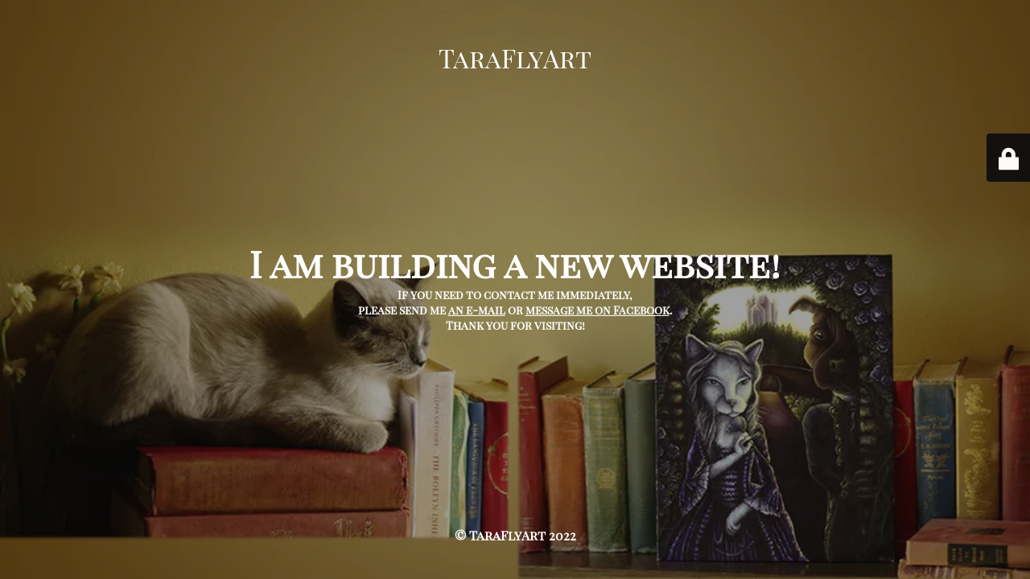

--- FILE ---
content_type: text/html; charset=UTF-8
request_url: https://taraflyart.com/2011/09/darcys-confession-regency-portrait/
body_size: 1579
content:
<!DOCTYPE html>
<html lang="en-US" prefix="og: http://ogp.me/ns# fb: http://ogp.me/ns/fb#">
<head>
	<meta charset="UTF-8" />
	<title>Site is undergoing maintenance</title>	<link rel="icon" href="https://i0.wp.com/taraflyart.com/wp-content/uploads/2022/03/cropped-Cat-paw-print-clipart.png?fit=32%2C32&#038;ssl=1" sizes="32x32" />
<link rel="icon" href="https://i0.wp.com/taraflyart.com/wp-content/uploads/2022/03/cropped-Cat-paw-print-clipart.png?fit=192%2C192&#038;ssl=1" sizes="192x192" />
<link rel="apple-touch-icon" href="https://i0.wp.com/taraflyart.com/wp-content/uploads/2022/03/cropped-Cat-paw-print-clipart.png?fit=180%2C180&#038;ssl=1" />
<meta name="msapplication-TileImage" content="https://i0.wp.com/taraflyart.com/wp-content/uploads/2022/03/cropped-Cat-paw-print-clipart.png?fit=270%2C270&#038;ssl=1" />
	<meta name="viewport" content="width=device-width, maximum-scale=1, initial-scale=1, minimum-scale=1">
	<meta name="description" content="Cat Art for Literary People"/>
	<meta http-equiv="X-UA-Compatible" content="" />
	<meta property="og:site_name" content="TaraFlyArt - Cat Art for Literary People"/>
	<meta property="og:title" content="Site is undergoing maintenance"/>
	<meta property="og:type" content="Maintenance"/>
	<meta property="og:url" content="https://taraflyart.com"/>
	<meta property="og:description" content="If you need to contact me immediately,
please send me an e-mail or message me on Facebook.
Thank you for visiting!"/>
		<link rel="profile" href="http://gmpg.org/xfn/11" />
	<link rel="pingback" href="https://taraflyart.com/xmlrpc.php" />
	<link rel='stylesheet' id='mtnc-style-css' href='https://taraflyart.com/wp-content/plugins/maintenance/load/css/style.css?ver=1673734939' media='all' />
<link rel='stylesheet' id='mtnc-fonts-css' href='https://taraflyart.com/wp-content/plugins/maintenance/load/css/fonts.css?ver=1673734939' media='all' />
<style type="text/css">body {background-color: #f0d3a5}.preloader {background-color: #f0d3a5}body {font-family: Playfair Display SC; }.site-title, .preloader i, .login-form, .login-form a.lost-pass, .btn-open-login-form, .site-content, .user-content-wrapper, .user-content, footer, .maintenance a{color: #ffffff;} a.close-user-content, #mailchimp-box form input[type="submit"], .login-form input#submit.button  {border-color:#ffffff} input[type="submit"]:hover{background-color:#ffffff} input:-webkit-autofill, input:-webkit-autofill:focus{-webkit-text-fill-color:#ffffff} body &gt; .login-form-container{background-color:#111111}.btn-open-login-form{background-color:#111111}input:-webkit-autofill, input:-webkit-autofill:focus{-webkit-box-shadow:0 0 0 50px #111111 inset}input[type='submit']:hover{color:#111111} #custom-subscribe #submit-subscribe:before{background-color:#111111} </style>		<!--[if IE]>
	<style type="text/css">

	</style>
	<script type="text/javascript" src="https://taraflyart.com/wp-content/plugins/maintenance/load/js/jquery.backstretch.min.js"></script>
	<![endif]-->
	<link rel="stylesheet" href="https://fonts.bunny.net/css?family=Playfair%20Display%20SC:regular,italic,700,700italic,900,900italic:900"></head>

<body class="maintenance ">

<div class="main-container">
	<div class="preloader"><i class="fi-widget" aria-hidden="true"></i></div>	<div id="wrapper">
		<div class="center logotype">
			<header>
				<div class="logo-box istext" rel="home"><h1 class="site-title">TaraFlyArt</h1></div>			</header>
		</div>
		<div id="content" class="site-content">
			<div class="center">
                <h2 class="heading font-center" style="font-weight:900;font-style:normal">I am building a new website!</h2><div class="description" style="font-weight:900;font-style:normal"><p style="text-align: center">If you need to contact me immediately,<br />
please send me <a href="mailto:taraflyphotos@gmail.com">an e-mail</a> or <a href="https://www.facebook.com/tarafly">message me on Facebook</a>.<br />
Thank you for visiting!</p>
</div>			</div>
		</div>
	</div> <!-- end wrapper -->
	<footer>
		<div class="center">
			<div style="font-weight:900;font-style:normal">© TaraFlyArt 2022</div>		</div>
	</footer>
					<picture class="bg-img">
							<source media="(max-width: 100vh)" srcset="https://i0.wp.com/taraflyart.com/wp-content/uploads/2022/03/Maintenance_Image.jpg?fit=358%2C504&#038;ssl=1">
						<img src="https://i0.wp.com/taraflyart.com/wp-content/uploads/2022/03/Literary_Cat_Paintings_quote.jpg?fit=900%2C504&#038;ssl=1">
		</picture>
	</div>

	<div class="login-form-container">
		<input type="hidden" id="mtnc_login_check" name="mtnc_login_check" value="c5e70298f8" /><input type="hidden" name="_wp_http_referer" value="/2011/09/darcys-confession-regency-portrait/" /><form id="login-form" class="login-form" method="post"><label>User Login</label><span class="login-error"></span><span class="licon user-icon"><input type="text" name="log" id="log" value="" size="20" class="input username" placeholder="Username" /></span><span class="picon pass-icon"><input type="password" name="pwd" id="login_password" value="" size="20" class="input password" placeholder="Password" /></span><a class="lost-pass" href="https://taraflyart.com/wp-login.php?action=lostpassword">Lost Password</a><input type="submit" class="button" name="submit" id="submit" value="Login" /><input type="hidden" name="is_custom_login" value="1" /><input type="hidden" id="mtnc_login_check" name="mtnc_login_check" value="c5e70298f8" /><input type="hidden" name="_wp_http_referer" value="/2011/09/darcys-confession-regency-portrait/" /></form>		    <div id="btn-open-login-form" class="btn-open-login-form">
        <i class="fi-lock"></i>

    </div>
    <div id="btn-sound" class="btn-open-login-form sound">
        <i id="value_botton" class="fa fa-volume-off" aria-hidden="true"></i>
    </div>
    	</div>
<!--[if lte IE 10]>
<script src='https://taraflyart.com/wp-includes/js/jquery/jquery.min.js?ver=6.1.9' id='jquery_ie-js'></script>
<![endif]-->
<!--[if !IE]><!--><script src='https://taraflyart.com/wp-includes/js/jquery/jquery.min.js?ver=3.6.1' id='jquery-core-js'></script>
<script src='https://taraflyart.com/wp-includes/js/jquery/jquery-migrate.min.js?ver=3.3.2' id='jquery-migrate-js'></script>
<!--<![endif]--><script id='_frontend-js-extra'>
var mtnc_front_options = {"body_bg":"https:\/\/i0.wp.com\/taraflyart.com\/wp-content\/uploads\/2022\/03\/Literary_Cat_Paintings_quote.jpg?fit=900%2C504&ssl=1","gallery_array":[],"blur_intensity":"5","font_link":["Playfair Display SC:regular,italic,700,700italic,900,900italic:900"]};
</script>
<script src='https://taraflyart.com/wp-content/plugins/maintenance/load/js/jquery.frontend.js?ver=1673734939' id='_frontend-js'></script>

</body>
</html>
